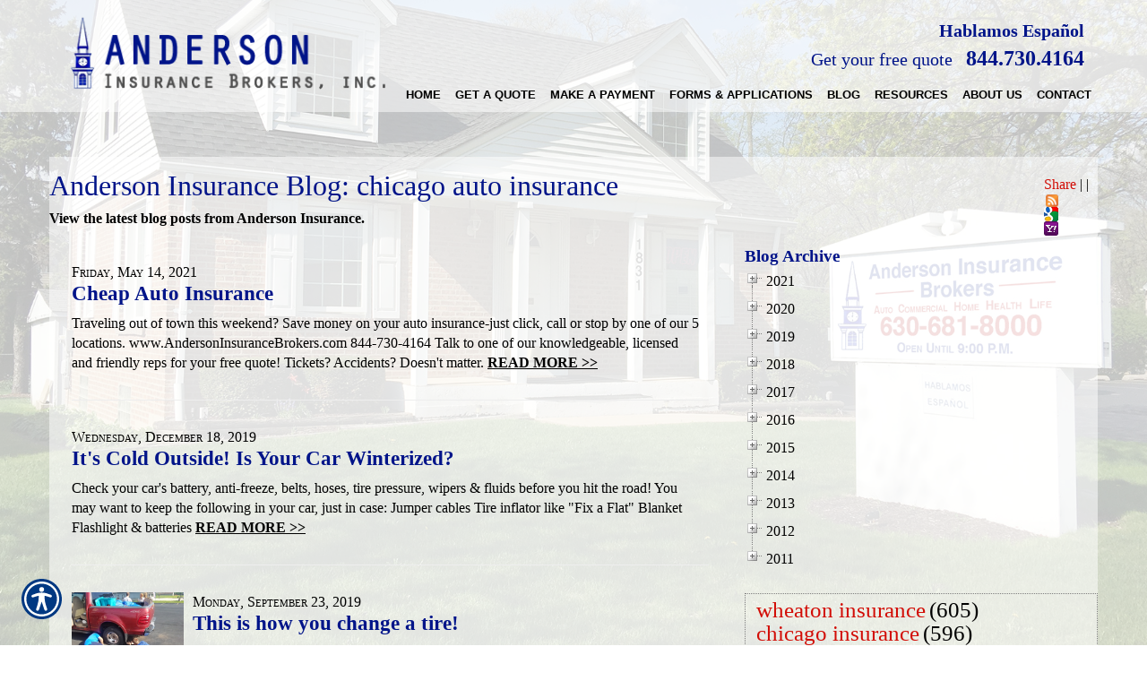

--- FILE ---
content_type: text/html; charset=utf-8
request_url: https://www.insurancefornonprofitorganization.com/blog/tag/chicago%20auto%20insurance/
body_size: 14977
content:

<!DOCTYPE html>
<html lang="en">
<head id="html_header"><title>
	Anderson Insurance Blog: chicago auto insurance
</title><meta http-equiv="Content-Type" content="text/html; charset=utf-8" /><meta id="iwb_keywords" name="keywords" content="wheaton auto insruance, joliet auto insurance, waukegan auto insurance, schaumburg auto insurance, bartlett auto insurance, naperville auto insurance, oak brook auto insurance, st louis auto insurance, fairmont city auto insurance, chicago auto insurance, aurora auto insruance, west chicago auto insurance, carol stream auto insurance, warrenville auto insurance, lisle auto insurance, lombard auto insurance, downers grove auto insurance, rockford auto insurance, winnetka auto insuranve, , wheaton auto insurance, plainfield auto insurance, lockport auto insurance, aurora auto insurance, bolingbrook auto insurance, batavia auto insurance, mokena auto insurance, springfield auto insurance, evanston auto insurance, northbrook auto insurance, glenview auto insurance, wrigleyville auto insurance, glen ellyn auto insurance, elmhurst auto insurance, st charles auto insurance, collinsville auto insurance, carol streram auto insurance, milwaukee auto insurance, rosemont auto insurance, des plaines auto insurance, oak park auto insurance, evanston auto insurane, grayslake auto insurance, winnetka auto insurance, blue island auto insurance, wuakegan auto insurance, blog" /><meta id="iwb_description" name="description" content="Our agency blog keeps you up-to-date with the latest chicago auto insurance news, stories and information." /><link type="text/css" rel="stylesheet" href="/style.css" /><link id="default_lang_link" rel="alternate" hreflang="x-default" href="https://www.andersoninsurancebrokers.com/blog/tag/chicago%20auto%20insurance/" /><link id="en_lang_link" rel="alternate" hreflang="en-us" href="https://www.andersoninsurancebrokers.com/blog/tag/chicago%20auto%20insurance/" /><link id="es_lang_link" rel="alternate" hreflang="es-us" href="https://www.andersoninsurancebrokers.com/es-us/blog/tag/chicago%20auto%20insurance/" />
    <script src="/scripts/alert.js" defer></script>
    <script src="https://iwb.blob.core.windows.net/assets/ada_shim.js"></script>
    <script src="/scripts/hotspotter.js" defer></script>
    <link type="text/css" rel="stylesheet" href="/style/hotspotter.css" />
  <meta property="og:image:width" content="500" />
<meta property="og:image:height" content="333" />
<style type="text/css">#cph_main_tblPager TD { padding: 5px; } #cph_main_tbl_commentSubmission TD { padding: 5px; }</style>
  <style>
    .primaryTextCell{

    }
  </style>
<script type="text/javascript" src="https://s7.addthis.com/js/300/addthis_widget.js#pubid=itc"></script>

    <style>
        .plyr__video-wrapper {
            position: relative;
            padding-bottom: 56.25%; /* 16:9 */
            padding-top: 25px;
            height: 0;
        }

            .plyr__video-wrapper video {
                position: absolute;
                top: 0;
                left: 0;
                width: 100%;
                height: 100%;
            }
    </style>

    <link href="/scripts/fancyboxnew/jquery.fancybox.min.css" rel="stylesheet" />
    <script src="https://www.google.com/recaptcha/api.js?onload=onloadCallback&render=explicit"
        async defer>
    </script>
    <script type="text/javascript">
        var onloadCallback = function () {
            try {
                var widget = grecaptcha.render('captchaDiv', {
                    'sitekey': '6LfrNuwUAAAAAGkUyHVtzgcUVudoQPtnEIfpVJB0'
                });
                grecaptcha.reset();
            } catch (e) {
            }
        };

    </script>
<!-- M-V-IWB-WP-01:IWB:3.1.8626.40989 [HTML5] -->
<link href="/blog/rss/" rel="alternate" type="application/rss+xml" title="Anderson Insurance RSS Feed" /><link href="/blog/atom/" rel="alternate" type="application/atom+xml" title="Anderson Insurance ATOM Feed" /><link href="/img/~www.andersoninsurancebrokers.com/favicon.ico" rel="shortcut icon" /><script type="text/javascript" src="https://www.googletagmanager.com/gtag/js?id=UA-743349-4" async=""></script><script type="text/javascript">
<!-- Global site tag (gtag.js) - Google Analytics -->
window.dataLayer = window.dataLayer || [];
function gtag(){dataLayer.push(arguments);}
gtag('js', new Date());
gtag('config', 'UA-743349-4');
gtag('config', 'UA-20812314-1');

<!-- End Google Analytics -->

WebFontConfig = {
	google: { families: [ 'Love Ya Like A Sister::latin','Autour One::latin','Cherry Swash::latin','Bree Serif::latin','Fresca::latin','Battambang::latin','Actor::latin','Lobster::latin','Quintessential::latin','Lemon::latin','Oleo Script::latin','Noto Serif::latin','Paprika::latin','Hind::latin','Montserrat::latin','Oswald::latin' ] }
};

(function() {
	var wf = document.createElement('script'); wf.type = 'text/javascript'; wf.async = 'true';
	wf.src = ('https:' == document.location.protocol ? 'https' : 'http') + '://ajax.googleapis.com/ajax/libs/webfont/1/webfont.js';
	var s = document.getElementsByTagName('script')[0]; s.parentNode.insertBefore(wf, s);
})();

</script><link id="lnkCanonical" rel="canonical" href="https://www.andersoninsurancebrokers.com/blog/tag/chicago%20auto%20insurance/" /><meta name="viewport" content="width=device-width, initial-scale=1" />
<!-- HTML5 shim and Respond.js for IE8 support of HTML5 elements and media queries -->
<!--[if lt IE 9]>
<script src="https://oss.maxcdn.com/html5shiv/3.7.2/html5shiv.min.js"></script>
<script src="https://oss.maxcdn.com/respond/1.4.2/respond.min.js"></script>
<![endif]--> <script src="https://iwb.blob.core.windows.net/assets/ada/ada_panel.js" defer></script><link href="/Telerik.Web.UI.WebResource.axd?d=F9ABJNId_aFsfnFV7tCeyKsS-pC_oPaTtaHns0hdxwUo7JETPVrOnos2PVSaDTfSTxiEY2AdD70bxs1TDZTbN2nxNtOCM5hW21DmIzkHBlMtxpbZAFK6dJlawXFF_oQ9B9_JQw2&amp;t=638966899882049073&amp;compress=1&amp;_TSM_CombinedScripts_=%3b%3bTelerik.Web.UI%2c+Version%3d2018.3.910.40%2c+Culture%3dneutral%2c+PublicKeyToken%3d121fae78165ba3d4%3aen-US%3adf8a796a-503f-421d-9d40-9475fc76f21f%3aed2942d4%3a1f65231b%3a7f7626a2%3a8e243f83" type="text/css" rel="stylesheet" /></head>
<body id="ctl00_html_body" class="pageBody">
    
    <form method="post" action="/blog/tag/chicago auto insurance/" id="form1">
<div class="aspNetHidden">
<input type="hidden" name="rsm_Master_TSM" id="rsm_Master_TSM" value="" />
<input type="hidden" name="rssm_Master_TSSM" id="rssm_Master_TSSM" value="" />
<input type="hidden" name="__VIEWSTATE" id="__VIEWSTATE" value="/wEPDwUKMTg4MDUyNTQ2M2QYAQUeX19Db250cm9sc1JlcXVpcmVQb3N0QmFja0tleV9fFgMFDmN0bDAwJHJtX3VwcGVyBRpjdGwwMCRjcGhfbWFpbiRydHZfYXJjaGl2ZQUXY3RsMDAkY3BoX21haW4kcnRjX0Jsb2ceGDxDkbplJZb6SsTPs0xFY8TIFQ==" />
</div>


<script src="/Telerik.Web.UI.WebResource.axd?_TSM_HiddenField_=rsm_Master_TSM&amp;compress=1&amp;_TSM_CombinedScripts_=%3b%3bSystem.Web.Extensions%2c+Version%3d4.0.0.0%2c+Culture%3dneutral%2c+PublicKeyToken%3d31bf3856ad364e35%3aen-US%3a7d46415a-5791-43c2-adc2-895da81fe97c%3aea597d4b%3bTelerik.Web.UI%3aen-US%3adf8a796a-503f-421d-9d40-9475fc76f21f%3a16e4e7cd%3af7645509%3a22a6274a%3a24ee1bba%3a33715776%3ae330518b%3a2003d0b8%3ac128760b%3a88144a7a%3a1e771326%3ac8618e41%3a1a73651d%3a333f8d94%3af46195d3%3ae524c98b%3a15313ccf" type="text/javascript"></script>
<script src="/ScriptResource.axd?d=[base64]" type="text/javascript"></script>
        

        
        <div id="master_div" itemscope itemtype="http://schema.org/WebPage">
            <meta itemprop="author" content="" itemscope itemtype="http://schema.org/InsuranceAgency" itemref="siteOrganization" />
            <table id="headerTable" class="headerTableStyle" role="presentation">
                <tr>
                    <td class="headerTextCell">
                        <script>
$(window).bind("load", function() {
	sizePreheader();
	sizeFooter();
});
$(window).resize(sizePreheader);
$(window).resize(sizeFooter);
function sizePreheader() {
	$("#preheaderClear").height($("#preheader").height());
}
function sizeFooter() {
	$("#bodyTable").css('margin-bottom', $("#footerTable").height()+50+'px');
}
</script>
<div id="hamburgerMenu">
	<div class="blackBar">
		<a class="hamburger">&#9776;</a>
		<a class="cross">&#735;</a>
	</div>
	<div class="mobileMenu">
	</div>
</div>
<div id="preheader">
	<div class="container">
	<div class="row">
		<div id="preheader1" class="col-xs-12 col-sm-5 col-md-7 col-lg-8">
			<span>Hablamos Español</span>
			<a href="/get_a_quote/" class="cta">Get your free quote</a>
			<a class="call" href="tel:8447304164"><font size="5">844.730.4164</font></a>
		</div>
		<div id="preheader2" class="col-xs-12 col-sm-7 col-md-5 col-lg-4">
			<a href="/default.aspx"><img id="logo" alt="Logo" src="/img/~www.andersoninsurancebrokers.com/assets/logo.png"></a>
		</div>		
	</div>
	</div>
</div>
<div id="preheaderClear"></div>
<div class="overlay"></div>
                        <div tabindex="0" id="ctl00_rm_upper" class="RadMenu RadMenu_IWB">
	<!-- 2018.3.910.40 --><ul class="rmRootGroup rmShadows rmHorizontal">
		<li class="rmItem rmFirst"><a class="rmLink rmRootLink" target="_top" href="/default.aspx"><span class="rmText">Home</span></a></li><li class="rmItem rmSeparator"><span class="rmText"></span></li><li class="rmItem "><a class="rmLink rmRootLink" href="#"><span class="rmText">Get A Quote</span></a><div class="rmSlide">
			<ul class="rmVertical rmGroup rmLevel1">
				<li class="rmItem rmFirst"><a class="rmLink" target="_top" href="/automobile/car_insurance_quote.aspx"><span class="rmText">Automobile</span></a></li><li class="rmItem "><a class="rmLink" target="_top" href="/business/commercial_auto_quote.aspx"><span class="rmText">Business &amp; Commercial</span></a></li><li class="rmItem "><a class="rmLink" target="_top" href="/health/insurance_quote.aspx"><span class="rmText">Health</span></a></li><li class="rmItem rmLast"><a class="rmLink" target="_top" href="/homeowners/insurance_quote.aspx"><span class="rmText">Homeowners</span></a></li>
			</ul>
		</div></li><li class="rmItem rmSeparator"><span class="rmText"></span></li><li class="rmItem "><a class="rmLink rmRootLink" target="_blank" href="https://www.gomarathon.biz/?_payto_=aibbillpay"><span class="rmText">Make A Payment</span></a></li><li class="rmItem rmSeparator"><span class="rmText"></span></li><li class="rmItem "><a class="rmLink rmRootLink" target="_top" href="/category.aspx?id=MISC1"><span class="rmText">Forms &amp; Applications</span></a></li><li class="rmItem rmSeparator"><span class="rmText"></span></li><li class="rmItem "><a class="rmLink rmRootLink" target="_top" href="/blog.aspx"><span class="rmText">Blog</span></a></li><li class="rmItem rmSeparator"><span class="rmText"></span></li><li class="rmItem "><a class="rmLink rmRootLink" href="#"><span class="rmText">Resources</span></a><div class="rmSlide">
			<ul class="rmVertical rmGroup rmLevel1">
				<li class="rmItem rmFirst"><a class="rmLink" target="_top" href="/refer.aspx"><span class="rmText">Refer a Friend</span></a></li><li class="rmItem "><a class="rmLink" target="_top" href="http://www.andersoninsurancebrokers.com/calculators.aspx"><span class="rmText">Calculators</span></a></li><li class="rmItem "><a class="rmLink" target="_top" href="/glossary.aspx"><span class="rmText">Insurance Glossary</span></a></li><li class="rmItem rmLast"><a class="rmLink" target="_top" href="/faq.aspx"><span class="rmText">FAQ</span></a></li>
			</ul>
		</div></li><li class="rmItem rmSeparator"><span class="rmText"></span></li><li class="rmItem "><a class="rmLink rmRootLink" href="#"><span class="rmText">About Us</span></a><div class="rmSlide">
			<ul class="rmVertical rmGroup rmLevel1">
				<li class="rmItem rmFirst"><a class="rmLink" target="_top" href="/about.aspx"><span class="rmText">About Us</span></a></li><li class="rmItem "><a class="rmLink" target="_top" href="/locations.aspx"><span class="rmText">Our Locations</span></a></li><li class="rmItem "><a class="rmLink" target="_top" href="http://www.andersoninsurancebrokers.com/companies/default.aspx"><span class="rmText">Our Companies</span></a></li><li class="rmItem "><a class="rmLink" target="_top" href="/employees.aspx"><span class="rmText">Employee Directory</span></a></li><li class="rmItem "><a class="rmLink" target="_top" href="/privacy.aspx"><span class="rmText">Privacy Policy</span></a></li><li class="rmItem rmLast"><a class="rmLink" target="_top" href="/testimonials.aspx"><span class="rmText">Customer Testimonials</span></a></li>
			</ul>
		</div></li><li class="rmItem rmSeparator"><span class="rmText"></span></li><li class="rmItem rmLast"><a class="rmLink rmRootLink" href="#"><span class="rmText">Contact</span></a><div class="rmSlide">
			<ul class="rmVertical rmGroup rmLevel1">
				<li class="rmItem rmFirst"><a class="rmLink" target="_top" href="/contact.aspx"><span class="rmText">Contact Us</span></a></li><li class="rmItem rmLast"><a class="rmLink" target="_top" href="/newsletter.aspx"><span class="rmText">Join Our Newsletter</span></a></li>
			</ul>
		</div></li>
	</ul><input id="ctl00_rm_upper_ClientState" name="ctl00_rm_upper_ClientState" type="hidden" />
</div>
                        <script>
$(window).bind("load", function() {
	detectPageback();
});
</script>

                        
                        <script type="text/javascript">try { $('#ctl00_rm_upper').children('ul').css('padding-left', Math.floor(($('#ctl00_rm_upper').width() - $('#ctl00_rm_upper').children('ul').width()) / 2) + 'px'); } catch(err) { }</script>
                        
                    </td>
                </tr>
            </table>
            <div id="breadcrumb" itemprop="breadcrumb" class="breadcrumb">
	<a rel="home" href="/">Home</a><span class="bcSeparator"> > </span><a href="/blog/">Blog</a><span class="bcSeparator"> > </span><span id="lblBCPage">Anderson Insurance Blog: chicago auto insurance</span>
</div>
            <table id="bodyTable" class="primaryTable" role="presentation">
                <tr>
                    
                    <td id="ctl00_tdBodyCenter" class="dummyptc">
                        
<div id="cph_main_blogContainer" itemscope itemtype="http://schema.org/Blog">
    <meta itemprop="publisher" itemscope itemtype="http://schema.org/InsuranceAgency" itemref="siteOrganization" />
    <div id="cph_main_pnl_top">
	
        <div id="cph_main_pnlShareThis" style="float: right; padding: 10px; display: inline-block;">
		
            <div class="addthis_toolbox addthis_default_style ">
                <a href="http://www.addthis.com/bookmark.php?v=300&amp;pubid=itc" class="addthis_button_compact">Share</a>
                <span class="addthis_separator">|</span>
                <a class="addthis_button_facebook"></a>
                <a class="addthis_button_twitter"></a>
                <a class="addthis_button_linkedin"></a>
                <a class="addthis_button_stumbleupon"></a>
                <a class="addthis_button_reddit"></a>
                <span class="addthis_separator">|</span>
                <a href="http:s//www.insurancefornonprofitorganization.com/blog/rss/" target="_blank"><img src="/images/rss.png" width="16" height="16" style="padding-left: 2px; border: 0px;" alt="RSS" /></a>
                <a href="https://www.google.com/ig/add?feedurl=http://www.insurancefornonprofitorganization.com/blog/atom/"><img src="/images/googlereader.png" width="16" height="16" style="border: 0px;" alt="Google" /></a>
                <a href="https://add.my.yahoo.com/rss?url=http://www.insurancefornonprofitorganization.com/blog/rss/" target="_blank"><img src="/images/my-yahoo.png" width="16" height="16" style="border: 0px;" alt="Yahoo" /></a>
            </div>
        
	</div>
        <h1 itemprop="headline">Anderson Insurance Blog: chicago auto insurance</h1>
        <h2 class="subtitle">View the latest blog posts from Anderson Insurance.</h2>
  
</div>
   
    <table style="width: 100%;"  role="presentation">
        <tr>
            <td style="width: 65%; vertical-align: top; padding-top: 10px;" class="primaryTextCell">
                <div id="cph_main_pnl_BlogEntries">
	
                <div class="plainText" itemprop="blogPost" itemscope itemtype="http://schema.org/BlogPosting" style="padding:10px 10px 10px 0px;margin-bottom:10px;display:block;">
		<span itemprop="datePublished" datetime="2021-05-14T17:45:00Z" style="font-variant:small-caps;">Friday, May 14, 2021</span><h3 itemprop="headline" class="title" style="padding-bottom: 10px; margin: 0px;"><a style="font-size: 125%;" href="/blog/cheap-auto-insurance.aspx" class="title" itemprop="url">Cheap Auto Insurance</a></h3><span itemprop="description">Traveling out of town this weekend? Save money on your auto insurance-just click, call or stop by one of our 5 locations. www.AndersonInsuranceBrokers.com 844-730-4164 Talk to one of our knowledgeable, licensed and friendly reps for your free quote! Tickets? Accidents? Doesn't matter.  </span><a class="plainText" href="/blog/cheap-auto-insurance.aspx" style="font-weight:bold;white-space:nowrap;text-decoration:underline;">READ MORE >></a>
	</div><hr style="clear: left;" /><div class="plainText" itemprop="blogPost" itemscope itemtype="http://schema.org/BlogPosting" style="padding:10px 10px 10px 0px;margin-bottom:10px;display:block;">
		<span itemprop="datePublished" datetime="2019-12-18T14:00:00Z" style="font-variant:small-caps;">Wednesday, December 18, 2019</span><h3 itemprop="headline" class="title" style="padding-bottom: 10px; margin: 0px;"><a style="font-size: 125%;" href="/blog/its-cold-outside-is-your-car-winterized.aspx" class="title" itemprop="url">It's Cold Outside! Is Your Car Winterized?</a></h3><span itemprop="description">       Check your car's battery, anti-freeze, belts, hoses, tire pressure, wipers &amp; fluids before you hit the road!     You may want to keep the following in your car, just in case:     Jumper cables     Tire inflator like "Fix a Flat"          Blanket          Flashlight &amp; batteries  </span><a class="plainText" href="/blog/its-cold-outside-is-your-car-winterized.aspx" style="font-weight:bold;white-space:nowrap;text-decoration:underline;">READ MORE >></a>
	</div><hr style="clear: left;" /><div class="plainText" itemprop="blogPost" itemscope itemtype="http://schema.org/BlogPosting" style="padding:10px 10px 10px 0px;margin-bottom:10px;display:block;">
		<div aria-label="" style="background-image:url(/controls/dynamic_images/blog_image.dynimage?src=%2fimg%2f%7ewww.andersoninsurancebrokers.com%2fIMG_5399.JPG);background-repeat:no-repeat;float:left;margin-right:10px;width:125px;height:125px;cursor:pointer;">
			<a href="/blog/this-is-how-you-change-a-tire.aspx" style="display:inline-block;height:100%;width:100%;"><img src="/images/spacer.gif" alt="Image of empty space" /></a>
		</div><span itemprop="datePublished" datetime="2019-09-23T13:00:00Z" style="font-variant:small-caps;">Monday, September 23, 2019</span><h3 itemprop="headline" class="title" style="padding-bottom: 10px; margin: 0px;"><a style="font-size: 125%;" href="/blog/this-is-how-you-change-a-tire.aspx" class="title" itemprop="url">This is how you change a tire!</a></h3><span itemprop="description"> </span><a class="plainText" href="/blog/this-is-how-you-change-a-tire.aspx" style="font-weight:bold;white-space:nowrap;text-decoration:underline;">READ MORE >></a>
	</div><hr style="clear: left;" /><div class="plainText" itemprop="blogPost" itemscope itemtype="http://schema.org/BlogPosting" style="padding:10px 10px 10px 0px;margin-bottom:10px;display:block;">
		<div aria-label="" style="background-image:url(/controls/dynamic_images/blog_image.dynimage?src=%2fimg%2f%7ewww.andersoninsurancebrokers.com%2fIMG_7292.JPG);background-repeat:no-repeat;float:left;margin-right:10px;width:125px;height:125px;cursor:pointer;">
			<a href="/blog/fancy-cars.aspx" style="display:inline-block;height:100%;width:100%;"><img src="/images/spacer.gif" alt="Image of empty space" /></a>
		</div><span itemprop="datePublished" datetime="2019-09-19T12:00:00Z" style="font-variant:small-caps;">Thursday, September 19, 2019</span><h3 itemprop="headline" class="title" style="padding-bottom: 10px; margin: 0px;"><a style="font-size: 125%;" href="/blog/fancy-cars.aspx" class="title" itemprop="url">Fancy Cars</a></h3><span itemprop="description">Nice, but the rest of us own regular vehicles!We can insure any vehicle and any driver, regardless of driving record.Do you need SR-22? We got it!Call or click right now for your free quote!844-730-4164www.AndersonInsuranceBrokers.com&nbsp; </span><a class="plainText" href="/blog/fancy-cars.aspx" style="font-weight:bold;white-space:nowrap;text-decoration:underline;">READ MORE >></a>
	</div><hr style="clear: left;" /><div class="plainText" itemprop="blogPost" itemscope itemtype="http://schema.org/BlogPosting" style="padding:10px 10px 10px 0px;margin-bottom:10px;display:block;">
		<div aria-label="" style="background-image:url(/controls/dynamic_images/blog_image.dynimage?src=%2fimg%2fLibrary%2fAuto%2f84463930.jpg);background-repeat:no-repeat;float:left;margin-right:10px;width:125px;height:125px;cursor:pointer;">
			<a href="/blog/new-car-low-cost-insurance.aspx" style="display:inline-block;height:100%;width:100%;"><img src="/images/spacer.gif" alt="Image of empty space" /></a>
		</div><span itemprop="datePublished" datetime="2019-08-19T14:00:00Z" style="font-variant:small-caps;">Monday, August 19, 2019</span><h3 itemprop="headline" class="title" style="padding-bottom: 10px; margin: 0px;"><a style="font-size: 125%;" href="/blog/new-car-low-cost-insurance.aspx" class="title" itemprop="url">New Car? Low Cost Insurance!</a></h3><span itemprop="description"> We can find the lowest insurance rate for your new car! You can request a free quote at www.AndersonInsuranceBrokers.com or call 844-730-4164 We make buying insurance easy and affordable! See how much money you can save with us! Auto, home, business, motorcycle, boat, recreational vehicles &amp; more! </span><a class="plainText" href="/blog/new-car-low-cost-insurance.aspx" style="font-weight:bold;white-space:nowrap;text-decoration:underline;">READ MORE >></a>
	</div><hr style="clear: left;" /><div class="plainText" itemprop="blogPost" itemscope itemtype="http://schema.org/BlogPosting" style="padding:10px 10px 10px 0px;margin-bottom:10px;display:block;">
		<div aria-label="" style="background-image:url(/controls/dynamic_images/blog_image.dynimage?src=%2fimg%2fLibrary%2fMisc%2f000007470767.jpg);background-repeat:no-repeat;float:left;margin-right:10px;width:125px;height:125px;cursor:pointer;">
			<a href="/blog/long-weekend.aspx" style="display:inline-block;height:100%;width:100%;"><img src="/images/spacer.gif" alt="Image of empty space" /></a>
		</div><span itemprop="datePublished" datetime="2019-08-08T18:00:00Z" style="font-variant:small-caps;">Thursday, August 8, 2019</span><h3 itemprop="headline" class="title" style="padding-bottom: 10px; margin: 0px;"><a style="font-size: 125%;" href="/blog/long-weekend.aspx" class="title" itemprop="url">Long weekend!?</a></h3><span itemprop="description">Who's ready?Open road. Fresh air. No work. Pure vacation.We insure RVs &amp; campers of all kinds.Give us a call at 844-730-4164or go online www.AndersonInsuranceBrokers.comto save money on all your insurance needs! </span><a class="plainText" href="/blog/long-weekend.aspx" style="font-weight:bold;white-space:nowrap;text-decoration:underline;">READ MORE >></a>
	</div><hr style="clear: left;" /><div class="plainText" itemprop="blogPost" itemscope itemtype="http://schema.org/BlogPosting" style="padding:10px 10px 10px 0px;margin-bottom:10px;display:block;">
		<div aria-label="" style="background-image:url(/controls/dynamic_images/blog_image.dynimage?src=%2fimg%2fLibrary%2fAuto%2f000007582157.jpg);background-repeat:no-repeat;float:left;margin-right:10px;width:125px;height:125px;cursor:pointer;">
			<a href="/blog/need-sr-22.aspx" style="display:inline-block;height:100%;width:100%;"><img src="/images/spacer.gif" alt="Image of empty space" /></a>
		</div><span itemprop="datePublished" datetime="2019-07-29T17:00:00Z" style="font-variant:small-caps;">Monday, July 29, 2019</span><h3 itemprop="headline" class="title" style="padding-bottom: 10px; margin: 0px;"><a style="font-size: 125%;" href="/blog/need-sr-22.aspx" class="title" itemprop="url">Need SR-22?</a></h3><span itemprop="description">We have them!Give us a call 844-730-4164or stop by one of our locations:1831 E. Roosevelt Rd., Wheaton, IL2708 Grand Ave., Waukegan, IL3542 W. Montrose Ave., Chicago, IL3403 Cookson Rd., Fairmont City, ILor click: www.AndersonInsuranceBrokers.com&nbsp; </span><a class="plainText" href="/blog/need-sr-22.aspx" style="font-weight:bold;white-space:nowrap;text-decoration:underline;">READ MORE >></a>
	</div><hr style="clear: left;" /><div class="plainText" itemprop="blogPost" itemscope itemtype="http://schema.org/BlogPosting" style="padding:10px 10px 10px 0px;margin-bottom:10px;display:block;">
		<div aria-label="" style="background-image:url(/controls/dynamic_images/blog_image.dynimage?src=%2fimg%2f%7ewww.andersoninsurancebrokers.com%2fIMG_1555.JPG);background-repeat:no-repeat;float:left;margin-right:10px;width:125px;height:125px;cursor:pointer;">
			<a href="/blog/we-insure-chicago-drivers-at-the-lowest-rates.aspx" style="display:inline-block;height:100%;width:100%;"><img src="/images/spacer.gif" alt="Image of empty space" /></a>
		</div><span itemprop="datePublished" datetime="2019-07-09T14:00:00Z" style="font-variant:small-caps;">Tuesday, July 9, 2019</span><h3 itemprop="headline" class="title" style="padding-bottom: 10px; margin: 0px;"><a style="font-size: 125%;" href="/blog/we-insure-chicago-drivers-at-the-lowest-rates.aspx" class="title" itemprop="url">We Insure Chicago Drivers at the Lowest Rates!</a></h3><span itemprop="description">Give us try! You'll be happy you did!You'll find our rates are much lower than our competitors'.Just call or click for a FREE quote!844-730-4164www.AndersonInsuranceBrokers.comWe're here for you!&nbsp; </span><a class="plainText" href="/blog/we-insure-chicago-drivers-at-the-lowest-rates.aspx" style="font-weight:bold;white-space:nowrap;text-decoration:underline;">READ MORE >></a>
	</div><hr style="clear: left;" /><div class="plainText" itemprop="blogPost" itemscope itemtype="http://schema.org/BlogPosting" style="padding:10px 10px 10px 0px;margin-bottom:10px;display:block;">
		<div aria-label="" style="background-image:url(/img/~www.andersoninsurancebrokers.com/cop%20giving%20ticket.jpg);background-size:contain;background-repeat:no-repeat;float:left;margin-right:10px;width:125px;height:125px;cursor:pointer;">
			<a href="/blog/we-can-insure-you-even-if-youre-hard-to-insure.aspx" style="display:inline-block;height:100%;width:100%;"><img src="/images/spacer.gif" alt="Image of empty space" /></a>
		</div><span itemprop="datePublished" datetime="2019-06-12T15:00:00Z" style="font-variant:small-caps;">Wednesday, June 12, 2019</span><h3 itemprop="headline" class="title" style="padding-bottom: 10px; margin: 0px;"><a style="font-size: 125%;" href="/blog/we-can-insure-you-even-if-youre-hard-to-insure.aspx" class="title" itemprop="url">We can insure you even if you're hard to insure</a></h3><span itemprop="description">Oh Yes We Can!Call 844-730-4164or click www.AndersonInsuranceBrokers.com&nbsp;for a free quote!We'd love to hear from you.&nbsp;&nbsp;&nbsp; </span><a class="plainText" href="/blog/we-can-insure-you-even-if-youre-hard-to-insure.aspx" style="font-weight:bold;white-space:nowrap;text-decoration:underline;">READ MORE >></a>
	</div><hr style="clear: left;" /><div class="plainText" itemprop="blogPost" itemscope itemtype="http://schema.org/BlogPosting" style="padding:10px 10px 10px 0px;margin-bottom:10px;display:block;">
		<div aria-label="" style="background-image:url(/controls/dynamic_images/blog_image.dynimage?src=%2fimg%2fLibrary%2fAuto%2f000018462447.jpg);background-repeat:no-repeat;float:left;margin-right:10px;width:125px;height:125px;cursor:pointer;">
			<a href="/blog/uber-and-lyft-drivers-insurance-for-less.aspx" style="display:inline-block;height:100%;width:100%;"><img src="/images/spacer.gif" alt="Image of empty space" /></a>
		</div><span itemprop="datePublished" datetime="2019-05-07T16:50:17Z" style="font-variant:small-caps;">Tuesday, May 7, 2019</span><h3 itemprop="headline" class="title" style="padding-bottom: 10px; margin: 0px;"><a style="font-size: 125%;" href="/blog/uber-and-lyft-drivers-insurance-for-less.aspx" class="title" itemprop="url">Uber and Lyft Drivers Insurance for Less</a></h3><span itemprop="description">Are you an Uber Driver? Lyft Driver?We have the coverage you need for less!Call or click for a free quote!844-730-4164www.AndersonInsuranceBrokers.com&nbsp; </span><a class="plainText" href="/blog/uber-and-lyft-drivers-insurance-for-less.aspx" style="font-weight:bold;white-space:nowrap;text-decoration:underline;">READ MORE >></a>
	</div><hr style="clear: left;" />
</div>
                <table id="cph_main_tblPager" style="margin: 0 auto;" role="presentation">
	<tr>
		<td><a href="/blog/tag/chicago%20auto%20insurance/1/">1</a></td>
		<td><a href="/blog/tag/chicago%20auto%20insurance/2/">2</a></td>
		<td><a href="/blog/tag/chicago%20auto%20insurance/3/">3</a></td>
		<td><a href="/blog/tag/chicago%20auto%20insurance/4/">4</a></td>
		<td><a href="/blog/tag/chicago%20auto%20insurance/5/">5</a></td>
		<td><a href="/blog/tag/chicago%20auto%20insurance/6/">6</a></td>
		<td><a href="/blog/tag/chicago%20auto%20insurance/7/">7</a></td>
		<td><a href="/blog/tag/chicago%20auto%20insurance/8/">8</a></td>
		<td><a href="/blog/tag/chicago%20auto%20insurance/9/">9</a></td>
		<td><a href="/blog/tag/chicago%20auto%20insurance/10/">10</a></td>
		<td><a href="/blog/tag/chicago%20auto%20insurance/11/">...</a></td>
		<td><a rel="next" href="/blog/tag/chicago%20auto%20insurance/2/">Next</a></td>
		<td><a href="/blog/tag/chicago%20auto%20insurance/40/">Last</a></td>
	</tr>
</table>

                
                
              
            </td>
            <td id="cph_main_td_archive_area" style="width: 35%; vertical-align: top; padding-left: 15px;"><div class="title">
                Blog Archive</div>
                <div id="ctl00_cph_main_rtv_archive" class="RadTreeView RadTreeView_Default" style="white-space:normal">
	<ul class="rtUL rtLines">
		<li class="rtLI rtFirst"><div class="rtTop">
			<span class="rtSp"></span><span class="rtPlus"></span><span class="rtIn">2021</span>
		</div></li><li class="rtLI"><div class="rtMid">
			<span class="rtSp"></span><span class="rtPlus"></span><span class="rtIn">2020</span>
		</div></li><li class="rtLI"><div class="rtMid">
			<span class="rtSp"></span><span class="rtPlus"></span><span class="rtIn">2019</span>
		</div></li><li class="rtLI"><div class="rtMid">
			<span class="rtSp"></span><span class="rtPlus"></span><span class="rtIn">2018</span>
		</div></li><li class="rtLI"><div class="rtMid">
			<span class="rtSp"></span><span class="rtPlus"></span><span class="rtIn">2017</span>
		</div></li><li class="rtLI"><div class="rtMid">
			<span class="rtSp"></span><span class="rtPlus"></span><span class="rtIn">2016</span>
		</div></li><li class="rtLI"><div class="rtMid">
			<span class="rtSp"></span><span class="rtPlus"></span><span class="rtIn">2015</span>
		</div></li><li class="rtLI"><div class="rtMid">
			<span class="rtSp"></span><span class="rtPlus"></span><span class="rtIn">2014</span>
		</div></li><li class="rtLI"><div class="rtMid">
			<span class="rtSp"></span><span class="rtPlus"></span><span class="rtIn">2013</span>
		</div></li><li class="rtLI"><div class="rtMid">
			<span class="rtSp"></span><span class="rtPlus"></span><span class="rtIn">2012</span>
		</div></li><li class="rtLI rtLast"><div class="rtBot">
			<span class="rtSp"></span><span class="rtPlus"></span><span class="rtIn">2011</span>
		</div></li>
	</ul><input id="ctl00_cph_main_rtv_archive_ClientState" name="ctl00_cph_main_rtv_archive_ClientState" type="hidden" />
</div><br />
                <div id="ctl00_cph_main_rtc_Blog" class="RadTagCloud RadTagCloud_IWB rtcClassic">
	<ul class="rtcTagList">
		<li class="rtcTagItem" id="ctl00_cph_main_rtc_Blog_0_605"><a href="/blog/tag/wheaton%20insurance/" rel="tag" title="wheaton insurance" style="font-size:25px;">wheaton insurance</a><span style="font-size:25px;">(605)</span></li><li class="rtcTagItem" id="ctl00_cph_main_rtc_Blog_1_596"><a href="/blog/tag/chicago%20insurance/" rel="tag" title="chicago insurance" style="font-size:25px;">chicago insurance</a><span style="font-size:25px;">(596)</span></li><li class="rtcTagItem" id="ctl00_cph_main_rtc_Blog_2_508"><a href="/blog/tag/wheaton%20auto%20insurance/" rel="tag" title="wheaton auto insurance" style="font-size:24px;">wheaton auto insurance</a><span style="font-size:24px;">(508)</span></li><li class="rtcTagItem" id="ctl00_cph_main_rtc_Blog_3_488"><a href="/blog/tag/naperville%20insurance/" rel="tag" title="naperville insurance" style="font-size:23px;">naperville insurance</a><span style="font-size:23px;">(488)</span></li><li class="rtcTagItem" id="ctl00_cph_main_rtc_Blog_4_438"><a href="/blog/tag/schaumburg%20insurance/" rel="tag" title="schaumburg insurance" style="font-size:23px;">schaumburg insurance</a><span style="font-size:23px;">(438)</span></li><li class="rtcTagItem" id="ctl00_cph_main_rtc_Blog_5_427"><a href="/blog/tag/warrenville%20insurance/" rel="tag" title="warrenville insurance" style="font-size:23px;">warrenville insurance</a><span style="font-size:23px;">(427)</span></li><li class="rtcTagItem" id="ctl00_cph_main_rtc_Blog_6_407"><a href="/blog/tag/oak%20brook%20insurance/" rel="tag" title="oak brook insurance" style="font-size:22px;">oak brook insurance</a><span style="font-size:22px;">(407)</span></li><li class="rtcTagItem" id="ctl00_cph_main_rtc_Blog_7_394"><a href="/blog/tag/aurora%20insurance/" rel="tag" title="aurora insurance" style="font-size:22px;">aurora insurance</a><span style="font-size:22px;">(394)</span></li><li class="rtcTagItem" id="ctl00_cph_main_rtc_Blog_8_330"><a href="/blog/tag/joliet%20insurance/" rel="tag" title="joliet insurance" style="font-size:21px;">joliet insurance</a><span style="font-size:21px;">(330)</span></li><li class="rtcTagItem" id="ctl00_cph_main_rtc_Blog_9_293"><a href="/blog/tag/chicago%20auto%20insurance/" rel="tag" title="chicago auto insurance" style="font-size:20px;">chicago auto insurance</a><span style="font-size:20px;">(293)</span></li><li class="rtcTagItem" id="ctl00_cph_main_rtc_Blog_10_290"><a href="/blog/tag/carol%20stream%20auto%20insurance/" rel="tag" title="carol stream auto insurance" style="font-size:20px;">carol stream auto insurance</a><span style="font-size:20px;">(290)</span></li><li class="rtcTagItem" id="ctl00_cph_main_rtc_Blog_11_283"><a href="/blog/tag/glen%20ellyn%20insurance/" rel="tag" title="glen ellyn insurance" style="font-size:20px;">glen ellyn insurance</a><span style="font-size:20px;">(283)</span></li><li class="rtcTagItem" id="ctl00_cph_main_rtc_Blog_12_253"><a href="/blog/tag/glen%20ellyn%20auto%20insurance/" rel="tag" title="glen ellyn auto insurance" style="font-size:19px;">glen ellyn auto insurance</a><span style="font-size:19px;">(253)</span></li><li class="rtcTagItem" id="ctl00_cph_main_rtc_Blog_13_248"><a href="/blog/tag/naperville%20auto%20insurance/" rel="tag" title="naperville auto insurance" style="font-size:19px;">naperville auto insurance</a><span style="font-size:19px;">(248)</span></li><li class="rtcTagItem" id="ctl00_cph_main_rtc_Blog_14_229"><a href="/blog/tag/warrenville%20auto%20insurance/" rel="tag" title="warrenville auto insurance" style="font-size:18px;">warrenville auto insurance</a><span style="font-size:18px;">(229)</span></li><li class="rtcTagItem" id="ctl00_cph_main_rtc_Blog_15_217"><a href="/blog/tag/carol%20stream%20insurance/" rel="tag" title="carol stream insurance" style="font-size:18px;">carol stream insurance</a><span style="font-size:18px;">(217)</span></li><li class="rtcTagItem" id="ctl00_cph_main_rtc_Blog_16_209"><a href="/blog/tag/aurora%20auto%20insurance/" rel="tag" title="aurora auto insurance" style="font-size:17px;">aurora auto insurance</a><span style="font-size:17px;">(209)</span></li><li class="rtcTagItem" id="ctl00_cph_main_rtc_Blog_17_200"><a href="/blog/tag/elmhurst%20insurance/" rel="tag" title="elmhurst insurance" style="font-size:17px;">elmhurst insurance</a><span style="font-size:17px;">(200)</span></li><li class="rtcTagItem" id="ctl00_cph_main_rtc_Blog_18_198"><a href="/blog/tag/waukegan%20insurance/" rel="tag" title="waukegan insurance" style="font-size:17px;">waukegan insurance</a><span style="font-size:17px;">(198)</span></li><li class="rtcTagItem" id="ctl00_cph_main_rtc_Blog_19_193"><a href="/blog/tag/lisle%20insurance/" rel="tag" title="lisle insurance" style="font-size:17px;">lisle insurance</a><span style="font-size:17px;">(193)</span></li><li class="rtcTagItem" id="ctl00_cph_main_rtc_Blog_20_188"><a href="/blog/tag/glendale%20heights%20insurance/" rel="tag" title="glendale heights insurance" style="font-size:17px;">glendale heights insurance</a><span style="font-size:17px;">(188)</span></li><li class="rtcTagItem" id="ctl00_cph_main_rtc_Blog_21_172"><a href="/blog/tag/evanston%20insurance/" rel="tag" title="evanston insurance" style="font-size:16px;">evanston insurance</a><span style="font-size:16px;">(172)</span></li><li class="rtcTagItem" id="ctl00_cph_main_rtc_Blog_22_172"><a href="/blog/tag/schaumburg%20auto%20insurance/" rel="tag" title="schaumburg auto insurance" style="font-size:16px;">schaumburg auto insurance</a><span style="font-size:16px;">(172)</span></li><li class="rtcTagItem" id="ctl00_cph_main_rtc_Blog_23_166"><a href="/blog/tag/bartlett%20insurance/" rel="tag" title="bartlett insurance" style="font-size:16px;">bartlett insurance</a><span style="font-size:16px;">(166)</span></li><li class="rtcTagItem" id="ctl00_cph_main_rtc_Blog_24_163"><a href="/blog/tag/west%20chicago%20insurance/" rel="tag" title="west chicago insurance" style="font-size:16px;">west chicago insurance</a><span style="font-size:16px;">(163)</span></li><li class="rtcTagItem" id="ctl00_cph_main_rtc_Blog_25_154"><a href="/blog/tag/oak%20brook%20auto%20insurance/" rel="tag" title="oak brook auto insurance" style="font-size:15px;">oak brook auto insurance</a><span style="font-size:15px;">(154)</span></li><li class="rtcTagItem" id="ctl00_cph_main_rtc_Blog_26_144"><a href="/blog/tag/westmont%20auto%20insurance/" rel="tag" title="westmont auto insurance" style="font-size:15px;">westmont auto insurance</a><span style="font-size:15px;">(144)</span></li><li class="rtcTagItem" id="ctl00_cph_main_rtc_Blog_27_143"><a href="/blog/tag/lombard%20insurance/" rel="tag" title="lombard insurance" style="font-size:15px;">lombard insurance</a><span style="font-size:15px;">(143)</span></li><li class="rtcTagItem" id="ctl00_cph_main_rtc_Blog_28_143"><a href="/blog/tag/joliet%20auto%20insurance/" rel="tag" title="joliet auto insurance" style="font-size:15px;">joliet auto insurance</a><span style="font-size:15px;">(143)</span></li><li class="rtcTagItem" id="ctl00_cph_main_rtc_Blog_29_142"><a href="/blog/tag/elk%20grove%20insurance/" rel="tag" title="elk grove insurance" style="font-size:15px;">elk grove insurance</a><span style="font-size:15px;">(142)</span></li><li class="rtcTagItem" id="ctl00_cph_main_rtc_Blog_30_140"><a href="/blog/tag/villa%20park%20insurance/" rel="tag" title="villa park insurance" style="font-size:15px;">villa park insurance</a><span style="font-size:15px;">(140)</span></li><li class="rtcTagItem" id="ctl00_cph_main_rtc_Blog_31_139"><a href="/blog/tag/westmont%20insurance/" rel="tag" title="westmont insurance" style="font-size:15px;">westmont insurance</a><span style="font-size:15px;">(139)</span></li><li class="rtcTagItem" id="ctl00_cph_main_rtc_Blog_32_138"><a href="/blog/tag/downers%20grove%20insurance/" rel="tag" title="downers grove insurance" style="font-size:14px;">downers grove insurance</a><span style="font-size:14px;">(138)</span></li><li class="rtcTagItem" id="ctl00_cph_main_rtc_Blog_33_135"><a href="/blog/tag/orland%20park%20insurance/" rel="tag" title="orland park insurance" style="font-size:14px;">orland park insurance</a><span style="font-size:14px;">(135)</span></li><li class="rtcTagItem" id="ctl00_cph_main_rtc_Blog_34_134"><a href="/blog/tag/wheaton%20business%20insurance/" rel="tag" title="wheaton business insurance" style="font-size:14px;">wheaton business insurance</a><span style="font-size:14px;">(134)</span></li><li class="rtcTagItem" id="ctl00_cph_main_rtc_Blog_35_132"><a href="/blog/tag/glendale%20heights%20auto%20insurance/" rel="tag" title="glendale heights auto insurance" style="font-size:14px;">glendale heights auto insurance</a><span style="font-size:14px;">(132)</span></li><li class="rtcTagItem" id="ctl00_cph_main_rtc_Blog_36_127"><a href="/blog/tag/rosemont%20insurance/" rel="tag" title="rosemont insurance" style="font-size:14px;">rosemont insurance</a><span style="font-size:14px;">(127)</span></li><li class="rtcTagItem" id="ctl00_cph_main_rtc_Blog_37_122"><a href="/blog/tag/montgomery%20insurance/" rel="tag" title="montgomery insurance" style="font-size:14px;">montgomery insurance</a><span style="font-size:14px;">(122)</span></li><li class="rtcTagItem" id="ctl00_cph_main_rtc_Blog_38_119"><a href="/blog/tag/auto%20insurance/" rel="tag" title="auto insurance" style="font-size:13px;">auto insurance</a><span style="font-size:13px;">(119)</span></li><li class="rtcTagItem" id="ctl00_cph_main_rtc_Blog_39_115"><a href="/blog/tag/west%20chicago%20auto%20insurance/" rel="tag" title="west chicago auto insurance" style="font-size:13px;">west chicago auto insurance</a><span style="font-size:13px;">(115)</span></li><li class="rtcTagItem" id="ctl00_cph_main_rtc_Blog_40_113"><a href="/blog/tag/bloomingdale%20auto%20insurance/" rel="tag" title="bloomingdale auto insurance" style="font-size:13px;">bloomingdale auto insurance</a><span style="font-size:13px;">(113)</span></li><li class="rtcTagItem" id="ctl00_cph_main_rtc_Blog_41_107"><a href="/blog/tag/bolingbrook%20insurance/" rel="tag" title="bolingbrook insurance" style="font-size:13px;">bolingbrook insurance</a><span style="font-size:13px;">(107)</span></li><li class="rtcTagItem" id="ctl00_cph_main_rtc_Blog_42_104"><a href="/blog/tag/roselle%20insurance/" rel="tag" title="roselle insurance" style="font-size:12px;">roselle insurance</a><span style="font-size:12px;">(104)</span></li><li class="rtcTagItem" id="ctl00_cph_main_rtc_Blog_43_100"><a href="/blog/tag/lombard%20auto%20insurance/" rel="tag" title="lombard auto insurance" style="font-size:12px;">lombard auto insurance</a><span style="font-size:12px;">(100)</span></li><li class="rtcTagItem" id="ctl00_cph_main_rtc_Blog_44_94"><a href="/blog/tag/fox%20valley%20auto%20insurance/" rel="tag" title="fox valley auto insurance" style="font-size:12px;">fox valley auto insurance</a><span style="font-size:12px;">(94)</span></li><li class="rtcTagItem" id="ctl00_cph_main_rtc_Blog_45_94"><a href="/blog/tag/st.%20charles%20auto%20insurance/" rel="tag" title="st. charles auto insurance" style="font-size:12px;">st. charles auto insurance</a><span style="font-size:12px;">(94)</span></li><li class="rtcTagItem" id="ctl00_cph_main_rtc_Blog_46_91"><a href="/blog/tag//" rel="tag" title="" style="font-size:11px;"></a><span style="font-size:11px;">(91)</span></li><li class="rtcTagItem" id="ctl00_cph_main_rtc_Blog_47_90"><a href="/blog/tag/lisle%20auto%20insurance/" rel="tag" title="lisle auto insurance" style="font-size:11px;">lisle auto insurance</a><span style="font-size:11px;">(90)</span></li><li class="rtcTagItem" id="ctl00_cph_main_rtc_Blog_48_81"><a href="/blog/tag/wheaton%20homeowners%20insurance/" rel="tag" title="wheaton homeowners insurance" style="font-size:11px;">wheaton homeowners insurance</a><span style="font-size:11px;">(81)</span></li><li class="rtcTagItem" id="ctl00_cph_main_rtc_Blog_49_74"><a href="/blog/tag/rockford%20insurance/" rel="tag" title="rockford insurance" style="font-size:10px;">rockford insurance</a><span style="font-size:10px;">(74)</span></li>
	</ul><input id="ctl00_cph_main_rtc_Blog_ClientState" name="ctl00_cph_main_rtc_Blog_ClientState" type="hidden" />
</div><br />
                <div style="text-align: center;"><img id="cph_main_imgQRCode" src="https://chart.googleapis.com/chart?cht=qr&amp;chs=125x125&amp;chl=https://www.insurancefornonprofitorganization.com/m/blog.aspx?tag=chicago+auto+insurance&amp;choe=UTF-8&amp;chld=L|4" alt="View Mobile Version" /></div>
            </td>

        </tr>
    </table>
</div>

                    </td>

                    
                </tr>
            </table>
            <table id="footerTable" class="footerTableStyle" role="presentation">
                <tr>
                    <td class="footerTextCell">
                        <div id="rowOne">
	<div class="container">
	<div class="row">
        <a href="https://www.facebook.com/pages/Anderson-Insurance-Brokers-Inc/225707617477633" target="_blank"><img alt="" src="/img/~www.andersoninsurancebrokers.com/assets/fb.png"></a>
        <a href="http://twitter.com/AndersonInsB" target="_blank"><img alt="" src="/img/~www.andersoninsurancebrokers.com/assets/tw.png"></a>
	</div>
	</div>
</div>
<div id="rowTwo">
	<div class="container">
	<div class="row">
		<a href="/locations.aspx">
          1831 E Roosevelt Rd | Wheaton, IL 60187 | Office: 630.681.8000 | Fax: 630.681.0000
        </a>
	</div>
	</div>
</div>
<div id="creditRow">
	<div class="container">
	<div class="row">
		<div class="col-xs-12 col-sm-6 copyright">
			© Copyright. All rights reserved.
		</div>
		<div class="col-xs-12 col-sm-6 powered">
			Powered by <a href="https://www.getitc.com/products/websites/" title="Insurance Website Builder" target="_blank">Insurance Website Builder</a>
		</div>
	</div>
	</div>
</div>
<script src="https://ajax.googleapis.com/ajax/libs/jquery/1.11.2/jquery.min.js"></script>
<script src="/img/resources/responsive.min.js"></script>
<link href="/img/resources/responsive.min.css" rel="stylesheet" />
<script src="/img/~www.andersoninsurancebrokers.com/js/bootstrap.min.js"></script>
                    </td>
                </tr>
            </table>
        </div>
        <div id="siteOrganization" style="display: none;">
            <meta itemprop="name" content="Anderson Insurance" />
            <meta itemprop="url" content="https://www.insurancefornonprofitorganization.com/" />
        </div>
    
<div class="aspNetHidden">

	<input type="hidden" name="__VIEWSTATEGENERATOR" id="__VIEWSTATEGENERATOR" value="651BE23F" />
</div>

<script type="text/javascript">
//<![CDATA[
$("#preheader").prepend($("#hamburgerMenu"));
$("#preheader .container .row").append($("#ctl00_rm_upper"));

$(function() {
    var preheader = $("#preheader");
    $(window).scroll(function() {
        var scroll = $(window).scrollTop();

        if (scroll >= 100) {
            preheader.addClass("solidFFF");
        } else {
            preheader.removeClass("solidFFF");
        }
    });
});

$(document).ready(function() { 
	$("img[src*='employee_photo']").removeClass("img-responsive");
	function buildNav() {
		$("#ctl00_rm_upper.RadMenu.RadMenu_IWB ul.rmRootGroup.rmShadows.rmHorizontal li.rmItem a.rmLink.rmRootLink").addClass("dropdown-li");
		$("#ctl00_rm_upper.RadMenu.RadMenu_IWB ul.rmRootGroup.rmShadows.rmHorizontal li.rmItem a.rmLink").each(function() {
			$(this).clone().appendTo('.mobileMenu')
		});
		$('.mobileMenu .dropdown-li').each(function(){ 
			$(this).nextUntil(".dropdown-li").wrapAll('<div class="dropdown-menu" />');
		});
		$(".mobileMenu a.rmLink.rmRootLink.dropdown-li[href*='about']").attr("href", "#");
		$(".mobileMenu a.rmLink.rmRootLink.dropdown-li[href*='contact']").attr("href", "#");
		$( ".dropdown-li" ).click(function() {
			$( ".mobileMenu .dropdown-menu" ).hide();
			$(this).next(".mobileMenu .dropdown-menu").slideToggle( "slow" );
		});
	}
	setTimeout(buildNav, 500)

	$( ".cross" ).hide();
	$( ".mobileMenu" ).hide();
	$( ".hamburger" ).click(function() {
		$( ".mobileMenu" ).slideToggle( "slow", function() {
			$( ".hamburger" ).hide();
			$( ".cross" ).show();
		});
	});

	$( ".cross" ).click(function() {
		$( ".mobileMenu" ).slideToggle( "slow", function() {
			$( ".cross" ).hide();
			$( ".hamburger" ).show();
		});
	});
});

function detectPageback() {
	try {
		switch(window.location.pathname.split("/")[1]) {
			case "bill_pay.aspx":
			$('.pageBody').css("background-image", "url(/img/~www.andersoninsurancebrokers.com/assets/pgbg_2.jpg)");
			break;
			case "get_a_quote":
			$('.pageBody').css("background-image", "url(/img/~www.andersoninsurancebrokers.com/assets/pgbg_3.jpg)");
			break;
			case "business":
			$('.pageBody').css("background-image", "url(/img/~www.andersoninsurancebrokers.com/assets/pgbg_4.jpg)");
			break;
			default:
			$('.pageBody').css("background-image", "url(/img/~www.andersoninsurancebrokers.com/assets/pgbg_1.jpg)");
		}
	}
	catch(err) {
		try { $('.pageBody').css("background-image", "url(/img/~www.andersoninsurancebrokers.com/assets/pgbg_1.jpg)"); } catch(err2) {};
	}
}

window.__TsmHiddenField = $get('rsm_Master_TSM');Telerik.Web.UI.RadTreeView._preInitialize("ctl00_cph_main_rtv_archive","0");;(function() {
                        function loadHandler() {
                            var hf = $get('rssm_Master_TSSM');
                            if (!hf._RSSM_init) { hf._RSSM_init = true; hf.value = ''; }
                            hf.value += ';Telerik.Web.UI, Version=2018.3.910.40, Culture=neutral, PublicKeyToken=121fae78165ba3d4:en-US:df8a796a-503f-421d-9d40-9475fc76f21f:ed2942d4:1f65231b:7f7626a2:8e243f83';
                            Sys.Application.remove_load(loadHandler);
                        };
                        Sys.Application.add_load(loadHandler);
                    })();Sys.Application.add_init(function() {
    $create(Telerik.Web.UI.RadMenu, {"_childListElementCssClass":null,"_skin":"IWB","clientStateFieldID":"ctl00_rm_upper_ClientState","collapseAnimation":"{\"duration\":450}","enableAutoScroll":true,"enableShadows":true,"expandAnimation":"{\"duration\":450}","itemData":[{"navigateUrl":"/default.aspx","target":"_top"},{"isSeparator":true},{"items":[{"navigateUrl":"/automobile/car_insurance_quote.aspx","target":"_top"},{"navigateUrl":"/business/commercial_auto_quote.aspx","target":"_top"},{"navigateUrl":"/health/insurance_quote.aspx","target":"_top"},{"navigateUrl":"/homeowners/insurance_quote.aspx","target":"_top"}]},{"isSeparator":true},{"navigateUrl":"https://www.gomarathon.biz/?_payto_=aibbillpay","target":"_blank"},{"isSeparator":true},{"navigateUrl":"/category.aspx?id=MISC1","target":"_top"},{"isSeparator":true},{"navigateUrl":"/blog.aspx","target":"_top"},{"isSeparator":true},{"items":[{"navigateUrl":"/refer.aspx","target":"_top"},{"navigateUrl":"http://www.andersoninsurancebrokers.com/calculators.aspx","target":"_top"},{"navigateUrl":"/glossary.aspx","target":"_top"},{"navigateUrl":"/faq.aspx","target":"_top"}]},{"isSeparator":true},{"items":[{"navigateUrl":"/about.aspx","target":"_top"},{"navigateUrl":"/locations.aspx","target":"_top"},{"navigateUrl":"http://www.andersoninsurancebrokers.com/companies/default.aspx","target":"_top"},{"navigateUrl":"/employees.aspx","target":"_top"},{"navigateUrl":"/privacy.aspx","target":"_top"},{"navigateUrl":"/testimonials.aspx","target":"_top"}]},{"isSeparator":true},{"items":[{"navigateUrl":"/contact.aspx","target":"_top"},{"navigateUrl":"/newsletter.aspx","target":"_top"}]}]}, null, null, $get("ctl00_rm_upper"));
});
Sys.Application.add_init(function() {
    $create(Telerik.Web.UI.RadTreeView, {"_postBackOnExpand":true,"_postBackReference":"__doPostBack(\u0027ctl00$cph_main$rtv_archive\u0027,\u0027arguments\u0027)","_skin":"Default","_uniqueId":"ctl00$cph_main$rtv_archive","attributes":{},"clientStateFieldID":"ctl00_cph_main_rtv_archive_ClientState","collapseAnimation":"{\"duration\":200}","expandAnimation":"{\"duration\":200}","nodeData":[{"value":"2021-----","expandMode":2},{"value":"2020-----","expandMode":2},{"value":"2019-----","expandMode":2},{"value":"2018-----","expandMode":2},{"value":"2017-----","expandMode":2},{"value":"2016-----","expandMode":2},{"value":"2015-----","expandMode":2},{"value":"2014-----","expandMode":2},{"value":"2013-----","expandMode":2},{"value":"2012-----","expandMode":2},{"value":"2011-----","expandMode":2}]}, null, null, $get("ctl00_cph_main_rtv_archive"));
});
Sys.Application.add_init(function() {
    $create(Telerik.Web.UI.RadTagCloud, {"_accessKey":"","_dataNavigateUrlField":"","_dataTextField":"","_dataToolTipField":"","_dataValueField":"","_dataWeightField":"","_tabIndex":0,"clientStateFieldID":"ctl00_cph_main_rtc_Blog_ClientState","distribution":1,"foreColor":"","maxColor":"","maxFontSize":"25px","maxNumberOfItems":50,"maximalWeight":605,"minColor":"","minFontSize":"10px","minimalWeight":74,"renderItemWeight":true,"sorting":4}, null, null, $get("ctl00_cph_main_rtc_Blog"));
});
//]]>
</script>
</form>
    <script src="/scripts/fancyboxnew/jquery.fancybox.min.js"></script>
    <script>
        function extractHostname(url) {
            var hostname;
            //find & remove protocol (http, ftp, etc.) and get hostname

            if (url.indexOf("://") > -1) {
                hostname = url.split('/')[2];
            }
            else {
                hostname = url.split('/')[0];
            }

            //find & remove port number
            hostname = hostname.split(':')[0];
            //find & remove "?"
            hostname = hostname.split('?')[0];

            return hostname;
        }
        function extractRootDomain(url) {
            var domain = extractHostname(url),
                splitArr = domain.split('.'),
                arrLen = splitArr.length;
            //secure page fix
            if (domain == 'default.aspx' || domain.length < 2) {
                return '';
            }
            //extracting the root domain here
            //if there is a subdomain 
            else if (arrLen > 2) {
                domain = splitArr[arrLen - 2] + '.' + splitArr[arrLen - 1];
                //check to see if it's using a Country Code Top Level Domain (ccTLD) (i.e. ".me.uk")
                if (splitArr[arrLen - 1].length == 2 && splitArr[arrLen - 1].length == 2) {
                    //this is using a ccTLD
                    domain = splitArr[arrLen - 3] + '.' + domain;
                }
            }
            return domain;
        }
        try {
            const players = Plyr.setup('.iwb-player', { invertTime: false, });
            $('.fancyboxpopclass').fancybox();
            $('video').contextmenu(function () {
                return false;
            });
        }
        catch (e) {

        }
        

    </script>
</body>
</html>


--- FILE ---
content_type: application/javascript; charset=utf-8
request_url: https://iwb.blob.core.windows.net/assets/ada/ada_panel.js
body_size: 37527
content:
/*! ITC ADA Accessibility Panel | (c) Insurance Technologies Corp. | getitc.com */

var adaPanel_fontZoomLevel = 1.5;
var adaPanel_synth = window.speechSynthesis;

if (document.readyState === "complete") {

    adaPanel_loadStyleAndPanel();

} else {

    document.addEventListener("DOMContentLoaded", adaPanel_loadStyleAndPanel, false);

}

function adaPanel_loadStyleAndPanel() {

    var panelStyle = document.createElement("link");
    panelStyle.rel = "stylesheet";
    panelStyle.type = "text/css";
    panelStyle.href = "https://iwb.blob.core.windows.net/assets/ada/ada_panel.css";
    panelStyle.onload = function () {
        adaPanel_createPanel();
    };
    document.head.appendChild(panelStyle);

}

function adaPanel_createPanel() {
    
    // get orginal font size & weight
    [].slice.apply(document.body.querySelectorAll("*"), null).forEach(function (node) {

        if (node.innerText ||
            node.tagName.toLowerCase() == "input" ||
            node.tagName.toLowerCase() == "button" ||
            node.tagName.toLowerCase() == "select") {

            var gcs = window.getComputedStyle(node);

            node.setAttribute("data-ada-original-font-size", Math.floor(parseFloat(gcs.fontSize.replace("px", ""))));

            if (gcs.fontWeight && gcs.fontWeight < 700) {

                node.setAttribute("data-ada-original-font-weight", gcs.fontWeight);

            };

        }

        if (!node.getAttribute("tabindex")) {
            switch (node.tagName.toLowerCase()) {
                case "img":
                case "h1": case "h2": case "h3": case "h4": case "h5": case "h6": case "h7": case "h8": case "h9":
                    node.setAttribute("data-ada-not-tabbable", true);
                    break;
                case "div": case "p": case "span": case "li":
                    for (var i = 0; i < node.childNodes.length; i++) {
                        var child = node.childNodes[i];
                        if (child.nodeType == Node.TEXT_NODE && child.textContent.trim()) {
                            node.setAttribute("data-ada-not-tabbable", true);
                        }
                    }
                    break;
            }
        }
    });

    // create toggle button, start
    var divADAMenuIcon = document.createElement("button");
    divADAMenuIcon.id = "itc-ada-button";
    divADAMenuIcon.classList.add("itc-ada-button");
    divADAMenuIcon.setAttribute("aria-haspopup", "true");
    divADAMenuIcon.setAttribute("aria-expanded", "false");
    divADAMenuIcon.setAttribute("aria-controls", "itc-ada-panel");
    divADAMenuIcon.setAttribute("aria-keyshortcuts", "Alt+A");
    divADAMenuIcon.addEventListener("click", adaPanel_toggleADAMenu);

    var divADAMenuImage = document.createElement("img");
    divADAMenuImage.src = "https://iwb.blob.core.windows.net/assets/ada/images/circle_accessibility_icon.svg";
    divADAMenuImage.alt = "Toggle Accessibility Menu (Alt+A)";
    divADAMenuImage.title = "Toggle Accessibility Menu (Alt+A)";
    divADAMenuIcon.appendChild(divADAMenuImage);
    document.body.appendChild(divADAMenuIcon);
    // create toggle button, end

    // create menu, start
    var divADAPanel = document.createElement("div");
    divADAPanel.id = "itc-ada-panel";
    divADAPanel.classList.add("itc-ada-panel");
    divADAPanel.setAttribute("role", "menu");
    divADAPanel.setAttribute("aria-labelledby", "itc-ada-panel-header");
    document.body.appendChild(divADAPanel);
    // create menu, end

    // create menu header, start
    var divADAPanelHeader = document.createElement("div");
    divADAPanelHeader.id = "itc-ada-panel-header";
    divADAPanelHeader.classList.add("itc-ada-panel-header");
    divADAPanel.appendChild(divADAPanelHeader);

    var divADAPanelTitleText = document.createElement("span");
    divADAPanelTitleText.textContent = "Accessibility Menu";
    divADAPanelHeader.appendChild(divADAPanelTitleText);

    var divADAPanelClose = document.createElement("img");
    divADAPanelClose.src = "https://iwb.blob.core.windows.net/assets/ada/images/close.svg";
    divADAPanelClose.alt = "Close Accessibility Menu";
    divADAPanelClose.setAttribute("aria-keyshortcuts", "Escape");
    divADAPanelClose.addEventListener("click", adaPanel_toggleADAMenu);
    divADAPanelHeader.appendChild(divADAPanelClose);
    // create menu header, end

    // create action panel
    var divADAPanelActions = document.createElement("div");
    divADAPanelActions.classList.add("itc-ada-panel-actions");
    divADAPanel.appendChild(divADAPanelActions);
    if (adaPanel_synth) {
        adaPanel_populateVoiceList();
        if (speechSynthesis.onvoiceschanged !== undefined) {
            speechSynthesis.onvoiceschanged = adaPanel_populateVoiceList;
        }
        divADAPanelActions.appendChild(adaPanel_createButton("<u>S</u>peak Page", "https://iwb.blob.core.windows.net/assets/ada/images/voice.svg", "speech", "S", "Read page aloud."));
    };
    divADAPanelActions.appendChild(adaPanel_createButton("<u>L</u>inks", "https://iwb.blob.core.windows.net/assets/ada/images/link.svg", "link", "L", "Highlight the links on the page to make them more visible."));
    divADAPanelActions.appendChild(adaPanel_createButton("<u>A</u>nimations", "https://iwb.blob.core.windows.net/assets/ada/images/animation.svg", "animation", "A", "Stop various animations and transition effects on the page."));
    if (!adaPanel_isMSIE()) { divADAPanelActions.appendChild(adaPanel_createButton("<u>M</u>ouse", "https://iwb.blob.core.windows.net/assets/ada/images/mouse.svg", "mouse", "M", "Increase the mouse pointer size for better visibility.")); };
    divADAPanelActions.appendChild(adaPanel_createButton("<u>R</u>eading Line", "https://iwb.blob.core.windows.net/assets/ada/images/highlight.svg", "highlight", "R", "Display reading line to improve page readability."));
    if (!adaPanel_isMSIE()) { divADAPanelActions.appendChild(adaPanel_createButton("<u>C</u>ontrast", "https://iwb.blob.core.windows.net/assets/ada/images/contrast.svg", "contrast", "C", "Invert colors to provide better visual contrast.")); };
    if (!adaPanel_isMSIE()) { divADAPanelActions.appendChild(adaPanel_createButton("<u>D</u>esaturate", "https://iwb.blob.core.windows.net/assets/ada/images/grayscale.svg", "grayscale", "D", "Remove colors from page to improve visual contrast.")); };
    divADAPanelActions.appendChild(adaPanel_createButton("<u>F</u>ont", "https://iwb.blob.core.windows.net/assets/ada/images/font.svg", "font", "F", "Set fonts on page to use more readable fonts."));
    divADAPanelActions.appendChild(adaPanel_createButton("Font Si<u>z</u>e", "https://iwb.blob.core.windows.net/assets/ada/images/size.svg", "size", "Z", "Increase the font by 50% or to 17pt font whichever is higher."));
    divADAPanelActions.appendChild(adaPanel_createButton("Font <u>W</u>eight", "https://iwb.blob.core.windows.net/assets/ada/images/bold.svg", "weight", "W", "Increase the pages font weight to improve visibility."));
    divADAPanelActions.appendChild(adaPanel_createButton("Fon<u>t</u> Spacing", "https://iwb.blob.core.windows.net/assets/ada/images/spacing.svg", "spacing", "T", "Space letters to increase page readability."));
    divADAPanelActions.appendChild(adaPanel_createButton("Cl<u>e</u>ar All", "https://iwb.blob.core.windows.net/assets/ada/images/clear.svg", "clear", "E", "Clear all of the selected modifications on the page."));
    // create action panel end

    // create panel footer
    var adaPanelFooter = document.createElement("div");
    adaPanelFooter.id = "itc-ada-panel-footer";
    adaPanelFooter.classList.add("itc-ada-panel-footer");
    divADAPanel.appendChild(adaPanelFooter);

    var itcLogo = document.createElement("img");
    itcLogo.src = "https://iwb.blob.core.windows.net/assets/ada/images/ITC.svg";
    itcLogo.classList.add("itc-logo");
    itcLogo.setAttribute("alt", "Powered by ITC");
    adaPanelFooter.appendChild(itcLogo);

    document.addEventListener("click", function (event) {

        if (divADAMenuIcon.getAttribute("aria-expanded") == "true") {

            if (!event.target.closest("#itc-ada-button, #itc-ada-panel")) {

                adaPanel_toggleADAMenu(event);

            };

        }

    }); 

    document.addEventListener("keyup", function (event) {

        if (event.keyCode == 9) {

            if (document.activeElement) {

                let focused = document.activeElement;

                let textToSpeak = "";

                if (focused.hasAttribute("alt")) {
                    textToSpeak += " " + focused.getAttribute("alt");
                } else if (focused.tagName.toLowerCase() == "input" || focused.tagName.toLowerCase() == "select") {
                    if (focused.id && document.querySelector("[for=" + focused.id + "]")) {
                        textToSpeak += " " + document.querySelector("[for=" + focused.id + "]").textContent;
                    } else if (focused.hasAttribute("placeholder")) {
                        textToSpeak += " " + focused.getAttribute("placeholder");
                    }
                    textToSpeak += (focused.value ? " filled with " + focused.value : "");
                } else if (focused.hasAttribute("aria-label")) {
                    textToSpeak += " " + focused.getAttribute("aria-label");
                } else if (focused.hasAttribute("aria-labelledby")) {
                    textToSpeak += " " + document.getElementById(focused.getAttribute("aria-labelledby")).textContent;
                } else if (focused.hasAttribute("aria-describedby")) {
                    textToSpeak += " " + document.getElementById(focused.getAttribute("aria-describedby")).textContent;
                }

                if (!textToSpeak) {
                    for (var i = 0; i < focused.childNodes.length; i++) {
                        var child = focused.childNodes[i];
                        if (child.nodeType == Node.TEXT_NODE) {
                            textToSpeak += " " + child.textContent;
                        }
                    }
                }

                switch (focused.tagName.toLowerCase()) {
                    case "a":
                        textToSpeak += " link";
                        break;
                    case "img":
                        textToSpeak += " image";
                        break;
                    case "select":
                        textToSpeak += " drop down";
                        break;
                    case "textarea":
                        textToSpeak += " entry";
                        break;
                }

                adaPanel_speak(textToSpeak);

            }
            return;

        }

    });

    document.addEventListener("keydown", function (event) {

        if (event.altKey == true && event.key == "a" || event.altKey == true && event.key == "A") {

            adaPanel_toggleADAMenu(event);
            return;

        }

        if (document.getElementById("itc-ada-button").getAttribute("aria-expanded") == "true") {

            switch (event.key) {
                    case "s":
                    case "S":
                        document.getElementById("ada-panel-button-speech").click();
                        break;
                    case "l":
                    case "L":
                        document.getElementById("ada-panel-button-link").click();
                        break;
                    case "a":
                    case "A":
                        document.getElementById("ada-panel-button-animation").click();
                        break;
                    case "m":
                    case "M":
                        document.getElementById("ada-panel-button-mouse").click();
                        break;
                    case "r":
                    case "R":
                        document.getElementById("ada-panel-button-highlight").click();
                        break;
                    case "c":
                    case "C":
                        document.getElementById("ada-panel-button-contrast").click();
                        break;
                    case "d":
                    case "D":
                        document.getElementById("ada-panel-button-grayscale").click();
                        break;
                    case "f":
                    case "F":
                        document.getElementById("ada-panel-button-font").click();
                        break;
                    case "z":
                    case "Z":
                        document.getElementById("ada-panel-button-size").click();
                        break;
                    case "w":
                    case "W":
                        document.getElementById("ada-panel-button-weight").click();
                        break;
                    case "t":
                    case "T":
                        document.getElementById("ada-panel-button-spacing").click();
                        break;
                    case "e":
                    case "E":
                        document.getElementById("ada-panel-button-clear").click();
                        break;
                    case "Home":
                        event.preventDefault();
                        window.setTimeout(function () {
                            document.getElementById("ada-panel-button-link").focus();
                        }, 0); 
                        break;
                    case "End":
                        event.preventDefault();
                        window.setTimeout(function () {
                            document.getElementById("ada-panel-button-clear").focus();
                        }, 0); 
                        break;
                    case "Esc":
                    case "Escape":
                        adaPanel_toggleADAMenu(event);
                        break;
                    default:
                        return; 
                }

        }

    });

}

function adaPanel_createButton(title, image, action, keyboard, label) {

    var newButtonID = "ada-panel-button-" + action.toLowerCase();

    var elemButton = document.createElement("button");
    elemButton.type = "button";
    elemButton.setAttribute("role", "menuitem");
    elemButton.setAttribute("aria-label", label);
    elemButton.setAttribute("aria-keyshortcuts", keyboard);
    elemButton.setAttribute("data-ada-action", action);

    var elemButtonImage = document.createElement("img");
    elemButtonImage.src = image;
    elemButtonImage.setAttribute("aria-describedby", newButtonID);
    elemButtonImage.setAttribute("alt", adaPanel_toTitleCase(action));
    elemButton.appendChild(elemButtonImage);

    var elemButtonText = document.createElement("div");
    elemButtonText.id = newButtonID;
    elemButtonText.innerHTML = title;
    elemButton.appendChild(elemButtonText);

    elemButton.addEventListener('click', adaPanel_toggleADAPanelButton);
    elemButton.addEventListener('keydown', isADAKeyboardToggle);

    if (localStorage.getItem("itc-ada-menu-" + action)) {
        elemButton.click();
    }

    return elemButton;

}

function adaPanel_toggleADAMenu(e) {

    let divADAMenuIcon = document.getElementById("itc-ada-button");
    let divADAPanel = document.getElementById("itc-ada-panel");

    if (divADAMenuIcon.getAttribute("aria-expanded") == "false") {
        divADAPanel.classList.add("itc-ada-panel-open");
        divADAPanel.classList.remove("itc-ada-panel-close");
        divADAMenuIcon.setAttribute("aria-expanded", "true");
        document.getElementById("itc-ada-panel-footer").focus();
    } else {
        divADAPanel.classList.add("itc-ada-panel-close");
        divADAPanel.classList.remove("itc-ada-panel-open");
        divADAMenuIcon.setAttribute("aria-expanded", "false");
    }

}

function isADAKeyboardToggle(event) {

    // Check to see if space or enter were pressed
    if (event.key === " " || event.key === "Enter" || event.key === "Spacebar") { // "Spacebar" for IE11 support
        // Prevent the default action to stop scrolling when space is pressed
        event.preventDefault();
        adaPanel_toggleADAPanelButton(event);
    }

}


function adaPanel_toggleADAPanelButton(event) {

    var e = event.target;
    if (e.tagName.toLowerCase() != "button") {
        e = e.parentNode;
    }

    if (e.classList.contains("itc-ada-panel-action-selected")) {

        e.classList.remove("itc-ada-panel-action-selected");
        e.setAttribute("aria-pressed", "false");

        switch (e.getAttribute("data-ada-action")) {
            case "speech":

                // turn off speech

                [].slice.apply(document.querySelectorAll("[data-ada-not-tabbable]"), null).forEach(function (node) {
                    node.removeAttribute("tabindex");
                });
                break;

            case "link":
                [].slice.apply(document.querySelectorAll(".itc-ada-link-highlight"), null).forEach(function (node) {
                    node.classList.remove("itc-ada-link-highlight");
                });
                break;
            case "contrast":
                document.getElementsByTagName("html")[0].classList.remove("itc-ada-contrast");
                break;
            case "grayscale":
                document.getElementsByTagName("html")[0].classList.remove("itc-ada-bw");
                break;
            case "size":
                [].slice.apply(document.querySelectorAll(".itc-ada-font-sizing"), null).forEach(function (node) {

                    node.classList.remove("itc-ada-font-sizing");

                    for (let step = 0; step < 100; step++) {
                        if (step % 5 === 0) {
                            node.classList.remove("itc-ada-fontSize" + step);
                        }
                    }

                });
                break;
            case "spacing":
                [].slice.apply(document.querySelectorAll(".itc-ada-font-spacing"), null).forEach(function (node) {
                    node.classList.remove("itc-ada-font-spacing");
                });
                break;
            case "weight":
                [].slice.apply(document.querySelectorAll(".itc-ada-font-weight"), null).forEach(function (node) {
                    node.classList.remove("itc-ada-font-weight");
                });
                break;
            case "font":
                [].slice.apply(document.querySelectorAll(".itc-ada-font-family"), null).forEach(function (node) {
                    node.classList.remove("itc-ada-font-family");
                });
                break;
            case "mouse":
                document.body.classList.remove("itc-ada-large-mouse-cursor");
                break;
            case "highlight":
                document.removeEventListener("mousemove", adaPanel_followMouse);
                document.getElementsByClassName("itc-ada-line-highlight")[0].remove();
                break;
            case "animation":

                document.body.classList.remove("itc-ada-animation-stop");

                try { $(".carousel").carousel('cycle'); } catch (err) { };
                try { $('.lightSlider').play(); } catch (err) { };
                try { $('.cycle-slideshow').cycle('resume'); } catch (err) { };
                try { $('.parallax-slider').parent().parallax({ speed: 0.2 }); } catch (err) { };
                try { $(".caroufredsel_wrapper > :first-child").trigger("play"); } catch (err) { };
                try { $('*').trigger('startCarousel'); } catch (err) { };
                try { $('*').trigger('startCarousel.jc'); } catch (err) { };
                try { $('*').cycle('resume'); } catch (err) { };

                var hiddenAnimations = [].slice.apply(document.getElementsByClassName("itc-ada-animation-hide"));
                for (var i = 0; i < hiddenAnimations.length; i++) {
                    hiddenAnimations[i].classList.remove("itc-ada-animation-hide");
                }

                var animationOverlays = [].slice.apply(document.getElementsByClassName("itc-ada-animation-overlay"));
                for (var i = 0; i < animationOverlays.length; i++) {
                    animationOverlays[i].remove();
                }
                break;

        }

        localStorage.removeItem("itc-ada-menu-" + e.getAttribute("data-ada-action"));

    } else {

        e.classList.add("itc-ada-panel-action-selected");
        e.setAttribute("aria-pressed", "true");

        switch (e.getAttribute("data-ada-action")) {
            case "speech":

                // turn on speech
                adaPanel_speak(document.title);

                [].slice.apply(document.querySelectorAll("[data-ada-not-tabbable]"), null).forEach(function (node) {
                    node.setAttribute("tabindex", "0");
                });

                break;

            case "link":
                [].slice.apply(document.querySelectorAll("a"), null).forEach(function (node) {
                    node.classList.add("itc-ada-link-highlight");
                });
                break;
            case "contrast":
                document.getElementsByTagName("html")[0].classList.add("itc-ada-contrast");
                break;
            case "grayscale":
                document.getElementsByTagName("html")[0].classList.add("itc-ada-bw");
                break;
            case "size":
                [].slice.apply(document.querySelectorAll("[data-ada-original-font-size]"), null).forEach(function (node) {
                    node.classList.add("itc-ada-font-sizing");
                    var currentFontSize = node.getAttribute("data-ada-original-font-size");
                    var nextUp = Math.ceil((currentFontSize * adaPanel_fontZoomLevel) / 5) * 5;
                    if (nextUp > 95) { nextUp = 95 };
                    node.classList.add("itc-ada-fontSize" + nextUp);
                });
                break;
            case "spacing":
                [].slice.apply(document.querySelectorAll("[data-ada-original-font-size]"), null).forEach(function (node) {
                    node.classList.add("itc-ada-font-spacing");
                });
                break;
            case "weight":
                [].slice.apply(document.querySelectorAll("[data-ada-original-font-weight]"), null).forEach(function (node) {
                    node.classList.add("itc-ada-font-weight");
                });
                break;
            case "font":
                [].slice.apply(document.querySelectorAll("[data-ada-original-font-size]"), null).forEach(function (node) {
                    node.classList.add("itc-ada-font-family");
                });
                break;
            case "mouse":
                document.body.classList.add("itc-ada-large-mouse-cursor");
                break;
            case "highlight":
                var adaReadingLine = document.createElement("div");
                adaReadingLine.id = "itc-ada-panel-footer";
                adaReadingLine.classList.add("itc-ada-line-highlight");
                document.body.appendChild(adaReadingLine);
                document.addEventListener("mousemove", adaPanel_followMouse);
                adaPanel_followMouse(event);
                break;
            case "clear":
                e.classList.remove("itc-ada-panel-action-selected");
                e.setAttribute("aria-pressed", "false");

                var enabledOptions = [].slice.apply(document.getElementsByClassName("itc-ada-panel-action-selected"));
                for (var i = 0; i < enabledOptions.length; i++) {
                    enabledOptions[i].click();
                }

                break;
            case "animation":

                // stop CSS animations
                document.body.classList.add("itc-ada-animation-stop");

                // stop parrlax

                // stop carosels/sliders
                setTimeout(function () {

                    try { $(".carousel").carousel('pause'); } catch (err) { };
                    try { $('.lightSlider').pause(); } catch (err) { };
                    try { $('.cycle-slideshow').cycle('pause'); } catch (err) { };
                    try { $('.parallax-slider').parent().parallax({ speed: 0 }); } catch (err) { };
                    try { $(".caroufredsel_wrapper > :first-child").trigger("pause"); } catch (err) { };
                    try { $('*').trigger('stopCarousel'); } catch (err) { };
                    try { $('*').trigger('stopCarousel.jc'); } catch (err) { };
                    try { $('*').cycle('pause'); } catch (err) { };

                }, 1500);

                // stop videos
                var videos = [].slice.apply(document.getElementsByTagName("video"));
                for (var i = 0; i < videos.length; i++) {
                    videos[i].pause();
                }

                // stop animated gifs
                var img = [].slice.apply(document.getElementsByTagName("img"));
                for (var i = 0; i < img.length; i++) {
                    try {
                        adaPanel_isAnimatedImage(img[i]);
                    } catch (err) {
                    }
                }

                break;

        }

        if (e.getAttribute("data-ada-action") != "clear") {
            localStorage.setItem("itc-ada-menu-" + e.getAttribute("data-ada-action"), "true");
        };

    }

}

function adaPanel_followMouse(e) {

    var readLine = e.clientY - 20;
    if (readLine <= 0) { readLine = 0 };

    try {
        document.getElementsByClassName("itc-ada-line-highlight")[0].style.top = readLine + "px";
    } catch (err) {
        // may be a delayed movement event
    }

}

function adaPanel_isAnimatedImage(e) {

    if (e.src.startsWith("https://iwb.blob.core.windows.net/assets/ada/images/") || e.hasAttribute("itc-ada-animated-image") && e.getAttribute("itc-ada-animated-image") == "false") {

        return;

    } else if (e.hasAttribute("itc-ada-animated-image") && e.getAttribute("itc-ada-animated-image") == "true") {

        adaPanel_freezeAnimatedImage(e);

    } else {

        var request = new XMLHttpRequest();
        request.open('GET', e.src, true);
        request.responseType = 'arraybuffer';
        request.addEventListener('load', function () {

            var arrByteArray = new Uint8Array(request.response)

            const gifSignature = new Uint8Array([0x47, 0x49, 0x446, 0x38]);
            const pngSignature = new Uint8Array([0x89, 0x50, 0x4e, 0x47, 0x0d, 0x0a, 0x1a, 0x0a])

            if (Array.prototype.some.call(gifSignature, function (b, i) {
                return b == arrByteArray[i];
            })) {

                let gifFrames = 0;
                var len;
                let length = arrByteArray.length;

                for (var i = 0, len = length - 3; i < len && gifFrames < 2; ++i) {
                    if (arrByteArray[i] === 0x00 && arrByteArray[i + 1] === 0x21 && arrByteArray[i + 2] === 0xF9) {
                        blocklength = arrByteArray[i + 3];
                        afterblock = i + 4 + blocklength;
                        if (afterblock + 1 < length &&
                            arrByteArray[afterblock] === 0x00 &&
                            (arrByteArray[afterblock + 1] === 0x2C || arrByteArray[afterblock + 1] === 0x21)) {
                            gifFrames++;
                        }
                    }
                }

                if (gifFrames > 1) {
                    adaPanel_setImageAnimationStatus(e, true);
                } else {
                    adaPanel_setImageAnimationStatus(e, false);
                };

            } else if (Array.prototype.some.call(pngSignature, function (b, i) {
                return b == arrByteArray[i];
            })) {

                let isAnimated = false;
                adaPanel_parsePNG(arrByteArray, function (type) {
                    return !(isAnimated = type === 'acTL');
                });
                if (isAnimated) {
                    adaPanel_setImageAnimationStatus(e, true);
                } else {
                    adaPanel_setImageAnimationStatus(e, false);
                };

            } else {

                adaPanel_setImageAnimationStatus(e, false);
                return;

            }

        });

        try {
            request.send();
        } catch (err) {

        };

    }
    
}

function adaPanel_setImageAnimationStatus(e, animated) {

    if (animated) {

        e.setAttribute("itc-ada-animated-image", "true");
        adaPanel_freezeAnimatedImage(e);

    } else {

        e.setAttribute("itc-ada-animated-image", "false");

    }

}

function adaPanel_freezeAnimatedImage(img) {

    var width = img.width;
    var height = img.height;
    var canvas = document.createElement("canvas");
    canvas.width = width;
    canvas.height = width;
    
    var attr;
    var i = 0;

    var freeze = function () {

        canvas.getContext('2d').drawImage(img, 0, 0, width, height);

        for (var i = 0; i < img.attributes.length; i++) {
            attr = img.attributes[i];

            if (attr.name !== '"') { 
                canvas.setAttribute(attr.name, attr.value);
            }
        }

        img.parentNode.insertBefore(canvas, img);
        img.classList.add("itc-ada-animation-hide");

        canvas.classList.add("itc-ada-animation-overlay");

    };

    if (img.complete) {
        freeze();
    } else {
        img.addEventListener('load', freeze, true);
    }
}

function adaPanel_toTitleCase(str) {
    var lcStr = str.toLowerCase();
    return lcStr.replace(/(?:^|\s)\w/g, function (match) {
        return match.toUpperCase();
    });
}

function adaPanel_parsePNG(bytes, callback) {
    const dataView = new DataView(bytes.buffer);
    let offset = 8;
    let type;
    let len;
    let res;
    do {

        len = dataView.getUint32(offset);
        type = adaPanel_readAsString(bytes, offset + 4, 4);
        res = callback(type, bytes, offset, len);
        offset += 12 + len;

    } while (res !== false && type != 'IEND' && offset < bytes.length);
}

function adaPanel_readAsString(bytes, off, length) {
    return String.fromCharCode.apply(String, Array.prototype.slice.call(bytes.subarray(off, off + length)));
}

// Speech synth
var adaPanel_voice;

function adaPanel_populateVoiceList() {

    let currentLanguage = navigator.languages ? navigator.languages[0] : (navigator.language || navigator.userLanguage);

    let adaPanel_voices = adaPanel_synth.getVoices().filter(function (element) {
        return element.lang == currentLanguage;
    });

    adaPanel_voice = adaPanel_voices[0];

    for (let v = 0; v < adaPanel_voices.length; v++) {
        switch (adaPanel_voices[v].name) {
            case "Google US English":
                adaPanel_voice = adaPanel_voices[v];
                break;
            case "Microsoft Aria Online (Natural) - English (United States)":
                adaPanel_voice = adaPanel_voices[v];
                break;
        }
    }

}

var timeoutResume;
function adaPanel_speak(inText) {

    if (adaPanel_synth.speaking) {
        adaPanel_synth.cancel();
    };

    if (inText) {

        let textChunks = inText.split(". ");
        for (let c = 0; c < textChunks.length; c++) {
            var utterThis = new SpeechSynthesisUtterance(textChunks[c]);
            utterThis.onstart = function (event) {
                timeoutResume();
            };
            utterThis.onend = function (event) {
                clearTimeout(timeoutResume);
            };
            utterThis.onerror = function (event) { console.error('Unable to speak utterance.', event); };
            utterThis.voice = adaPanel_voice;
            adaPanel_synth.speak(utterThis);
        }


    };

}

function timeoutResume() {
    window.speechSynthesis.resume();
    timeoutResumeInfinity = setTimeout(timeoutResume, 1000);
}

// IE Polyfill
// includes
if (!String.prototype.includes) {
    String.prototype.includes = function () {
        'use strict';
        return String.prototype.indexOf.apply(this, arguments) !== -1;
    };
}

// startsWith
if (!String.prototype.startsWith) {
    String.prototype.startsWith = function (searchString, position) {
        position = position || 0;
        return this.substr(position, searchString.length) === searchString;
    };
}

// endsWith
if (!String.prototype.endsWith) {
    String.prototype.endsWith = function (search, this_len) {
        if (this_len === undefined || this_len > this.length) {
            this_len = this.length;
        }
        return this.substring(this_len - search.length, this_len) === search;
    };
}

// prepend
(function (arr) {
    arr.forEach(function (item) {
        if (item.hasOwnProperty('prepend')) {
            return;
        }
        Object.defineProperty(item, 'prepend', {
            configurable: true,
            enumerable: true,
            writable: true,
            value: function prepend() {
                var argArr = Array.prototype.slice.call(arguments),
                    docFrag = document.createDocumentFragment();

                argArr.forEach(function (argItem) {
                    var isNode = argItem instanceof Node;
                    docFrag.appendChild(isNode ? argItem : document.createTextNode(String(argItem)));
                });

                this.insertBefore(docFrag, this.firstChild);
            }
        });
    });
})([Element.prototype, Document.prototype, DocumentFragment.prototype]);

// matches
if (!Element.prototype.matches) {
    Element.prototype.matches = Element.prototype.msMatchesSelector ||
        Element.prototype.webkitMatchesSelector;
}

// closest
if (!Element.prototype.closest) {
    Element.prototype.closest = function (s) {
        var el = this;

        do {
            if (Element.prototype.matches.call(el, s)) return el;
            el = el.parentElement || el.parentNode;
        } while (el !== null && el.nodeType === 1);
        return null;
    };
}

// remove
(function (arr) {
    arr.forEach(function (item) {
        if (item.hasOwnProperty('remove')) {
            return;
        }
        Object.defineProperty(item, 'remove', {
            configurable: true,
            enumerable: true,
            writable: true,
            value: function remove() {
                if (this.parentNode === null) {
                    return;
                }
                this.parentNode.removeChild(this);
            }
        });
    });
})([Element.prototype, CharacterData.prototype, DocumentType.prototype]);

// find
if (!Array.prototype.find) {
    Object.defineProperty(Array.prototype, 'find', {
        value: function (predicate) {
            // 1. Let O be ? ToObject(this value).
            if (this == null) {
                throw TypeError('"this" is null or not defined');
            }

            var o = Object(this);

            // 2. Let len be ? ToLength(? Get(O, "length")).
            var len = o.length >>> 0;

            // 3. If IsCallable(predicate) is false, throw a TypeError exception.
            if (typeof predicate !== 'function') {
                throw TypeError('predicate must be a function');
            }

            // 4. If thisArg was supplied, let T be thisArg; else let T be undefined.
            var thisArg = arguments[1];

            // 5. Let k be 0.
            var k = 0;

            // 6. Repeat, while k < len
            while (k < len) {
                // a. Let Pk be ! ToString(k).
                // b. Let kValue be ? Get(O, Pk).
                // c. Let testResult be ToBoolean(? Call(predicate, T, « kValue, k, O »)).
                // d. If testResult is true, return kValue.
                var kValue = o[k];
                if (predicate.call(thisArg, kValue, k, o)) {
                    return kValue;
                }
                // e. Increase k by 1.
                k++;
            }

            // 7. Return undefined.
            return undefined;
        },
        configurable: true,
        writable: true
    });
}

function adaPanel_isMSIE() {

    var ua = window.navigator.userAgent;
    var msie = ua.indexOf("MSIE ");

    if (msie > 0 || !!navigator.userAgent.match(/Trident.*rv\:11\./))  // If Internet Explorer, return version number
    {
        return true;
    }
    else  // If another browser, return 0
    {
        return false;
    }

}
